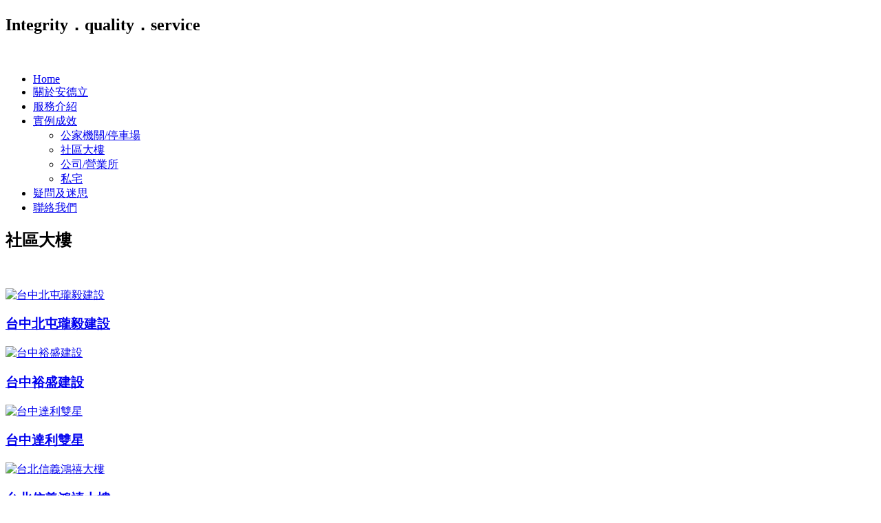

--- FILE ---
content_type: text/html; charset=utf-8
request_url: http://andeli-tech.com/eamples/eamples-3.html
body_size: 3778
content:
<!DOCTYPE html>
<html prefix="og: http://ogp.me/ns#" dir="ltr" lang="zh-tw">
<head>
      <base href="http://andeli-tech.com/eamples/eamples-3.html" />
  <meta http-equiv="content-type" content="text/html; charset=utf-8" />
  <meta name="keywords" content="安德立科技承包各電信商架設手機基地台以及訊號涵蓋工程，並專業於改善手機訊號問題，服務項目包含專業導波器、手機訊號強波器。" />
  <meta property="og:url" content="http://andeli-tech.com/eamples/eamples-3.html" />
  <meta property="og:title" content="安德立科技 - 社區大樓" />
  <meta property="og:type" content="website" />
  <meta property="og:description" content="​" />
  <meta name="description" content="​" />
  <title>安德立科技 - 社區大樓</title>
  <link href="/templates/adl/favicon.ico" rel="shortcut icon" type="image/vnd.microsoft.icon" />
  <link rel="stylesheet" href="/components/com_k2/css/k2.css" type="text/css" />
  <script src="/media/system/js/mootools-core.js" type="text/javascript"></script>
  <script src="/media/system/js/core.js" type="text/javascript"></script>
  <script src="//ajax.googleapis.com/ajax/libs/jquery/1.8/jquery.min.js" type="text/javascript"></script>
  <script src="/components/com_k2/js/k2.js?v2.6.6&amp;sitepath=/" type="text/javascript"></script>
  <script src="/media/system/js/mootools-more.js" type="text/javascript"></script>

    <link rel="stylesheet" href="/templates/system/css/system.css" />
    <link rel="stylesheet" href="/templates/system/css/general.css" />

    <!-- Created by Artisteer v4.3.0.60858 -->
    
    

    <!--[if lt IE 9]><script src="https://html5shiv.googlecode.com/svn/trunk/html5.js"></script><![endif]-->
    <link rel="stylesheet" href="/templates/adl/css/template.css" media="screen" type="text/css" />
    <!--[if lte IE 7]><link rel="stylesheet" href="/templates/adl/css/template.ie7.css" media="screen" /><![endif]-->

<link rel="shortcut icon" href="/templates/adl/favicon.ico" type="image/x-icon" />
    <script>if ('undefined' != typeof jQuery) document._artxJQueryBackup = jQuery;</script>
    <script src="/templates/adl/jquery.js"></script>
    <script>jQuery.noConflict();</script>

    <script src="/templates/adl/script.js"></script>
    <script src="/templates/adl/modules.js"></script>
        <script>if (document._artxJQueryBackup) jQuery = document._artxJQueryBackup;</script>
</head>
<body>

<div id="art-main">
<div class="art-pageslider">

     <div class="art-shapes">
            </div>
<div class="art-slider art-slidecontainerpageslider" data-width="1920" data-height="400">
    <div class="art-slider-inner">
<div class="art-slide-item art-slidepageslider0">


</div>
<div class="art-slide-item art-slidepageslider1">


</div>
<div class="art-slide-item art-slidepageslider2">


</div>
<div class="art-slide-item art-slidepageslider3">


</div>


    </div>
</div>
<div class="art-slidenavigator art-slidenavigatorpageslider" data-left="1" data-top="1">
<a href="#" class="art-slidenavigatoritem"></a><a href="#" class="art-slidenavigatoritem"></a><a href="#" class="art-slidenavigatoritem"></a><a href="#" class="art-slidenavigatoritem"></a>
</div>


</div>
<header class="art-header">
    <div class="art-shapes">
        <div class="art-object289307707"></div>

            </div>

<h2 class="art-slogan">Integrity．quality．service</h2>



<a href="/index" class="art-logo art-logo-794706507">
    <img src="/templates/adl/images/logo-794706507.png" alt="" />
</a>

<nav class="art-nav">
    <div class="art-nav-inner">
    
<ul class="art-hmenu"><li class="item-175"><a href="/">Home</a></li><li class="item-177"><a href="/profile.html">關於安德立</a></li><li class="item-179"><a href="/service.html">服務介紹</a></li><li class="item-181 active deeper parent"><a class=" active" href="/eamples.html">實例成效</a><ul><li class="item-189"><a href="/eamples/eamples-2.html">公家機關/停車場</a></li><li class="item-190 current active"><a class=" active" href="/eamples/eamples-3.html">社區大樓</a></li><li class="item-191"><a href="/eamples/eamples-4.html">公司/營業所</a></li><li class="item-192"><a href="/eamples/eamples-5.html">私宅</a></li></ul></li><li class="item-183"><a href="/faq.html">疑問及迷思</a></li><li class="item-185"><a href="/contact.html">聯絡我們</a></li></ul> 
        </div>
    </nav>

                    
</header>
<div class="art-sheet clearfix">
            <div class="art-layout-wrapper">
                <div class="art-content-layout">
                    <div class="art-content-layout-row">
                        <div class="art-layout-cell art-content">
<article class="art-post art-messages"><div class="art-postcontent clearfix">
<div id="system-message-container">
</div></div></article><article class="art-post"><div class="art-postcontent clearfix"><!-- Start K2 Category Layout -->
<div id="k2Container" class="itemListView">


     <!-- Category title -->
	    <div class="K2title">
    <h2 class="art-postheader">
    <span class="art-postheadericon">
    社區大樓</span>
</h2>
</div>


	
	
	
		<!-- Blocks for current category and subcategories -->
	<div class="itemListCategoriesBlock">

				<!-- Category block -->
		<div class="itemListCategory">
        

			
			
			

						<!-- Category description -->
			<p><p style="text-align: center;">
	<img alt="" class="art-lightbox" height="304" src="/images/template-content/img-012.jpg" width="923" />​</p></p>
			
			<!-- K2 Plugins: K2CategoryDisplay -->
			
			<div class="clr"></div>
		</div>
		
		
	</div>
	


		<!-- Item list -->
	<div class="itemList">

		
		
				<!-- Secondary items -->
		<div id="itemListSecondary">
						
						
			<div class="itemContainer" style="width:25.0%;">
				
<!-- Start K2 Item Layout -->
<div class="catItemView groupSecondary">

	<!-- Plugins: BeforeDisplay -->
	
	<!-- K2 Plugins: K2BeforeDisplay -->
	
	<div class="catItemHeader">
		
		  </div>

  <!-- Plugins: AfterDisplayTitle -->
  
  <!-- K2 Plugins: K2AfterDisplayTitle -->
  
	
  <div class="catItemBody">

	  <!-- Plugins: BeforeDisplayContent -->
	  
	  <!-- K2 Plugins: K2BeforeDisplayContent -->
	  
	  	  <!-- Item Image -->
	  <div class="catItemImageBlock">
		  <span class="catItemImage">
		    <a href="/eamples/eamples-3/item/30-ea-b-001.html" title="台中北屯瓏毅建設">
		    	<img src="/media/k2/items/cache/1c0ae2205709722b62e843abc0471a55_S.jpg" alt="台中北屯瓏毅建設" style="width:200px; height:auto;" />
		    </a>
		  </span>
		  <div class="clr"></div>
	  </div>
	        
   
      
      	  	  <!-- Item title -->
	  <h3 class="catItemTitle">
			
	  				<a href="/eamples/eamples-3/item/30-ea-b-001.html">
	  		台中北屯瓏毅建設	  	</a>
	  	        
                   

	  		  </h3>
	  
	  
		<div class="clr"></div>

	  
	  <!-- Plugins: AfterDisplayContent -->
	  
	  <!-- K2 Plugins: K2AfterDisplayContent -->
	  
	  <div class="clr"></div>
  </div>

  
	<div class="clr"></div>






  
  <div class="clr"></div>

	
	
	<div class="clr"></div>

	
  <!-- Plugins: AfterDisplay -->
  
  <!-- K2 Plugins: K2AfterDisplay -->
  
	<div class="clr"></div>
</div>
<!-- End K2 Item Layout -->
			</div>
									
						
			<div class="itemContainer" style="width:25.0%;">
				
<!-- Start K2 Item Layout -->
<div class="catItemView groupSecondary">

	<!-- Plugins: BeforeDisplay -->
	
	<!-- K2 Plugins: K2BeforeDisplay -->
	
	<div class="catItemHeader">
		
		  </div>

  <!-- Plugins: AfterDisplayTitle -->
  
  <!-- K2 Plugins: K2AfterDisplayTitle -->
  
	
  <div class="catItemBody">

	  <!-- Plugins: BeforeDisplayContent -->
	  
	  <!-- K2 Plugins: K2BeforeDisplayContent -->
	  
	  	  <!-- Item Image -->
	  <div class="catItemImageBlock">
		  <span class="catItemImage">
		    <a href="/eamples/eamples-3/item/31-ea-b-002.html" title="台中裕盛建設">
		    	<img src="/media/k2/items/cache/fa55c8bad0e242eb7986dc1135b50adb_S.jpg" alt="台中裕盛建設" style="width:200px; height:auto;" />
		    </a>
		  </span>
		  <div class="clr"></div>
	  </div>
	        
   
      
      	  	  <!-- Item title -->
	  <h3 class="catItemTitle">
			
	  				<a href="/eamples/eamples-3/item/31-ea-b-002.html">
	  		台中裕盛建設	  	</a>
	  	        
                   

	  		  </h3>
	  
	  
		<div class="clr"></div>

	  
	  <!-- Plugins: AfterDisplayContent -->
	  
	  <!-- K2 Plugins: K2AfterDisplayContent -->
	  
	  <div class="clr"></div>
  </div>

  
	<div class="clr"></div>






  
  <div class="clr"></div>

	
	
	<div class="clr"></div>

	
  <!-- Plugins: AfterDisplay -->
  
  <!-- K2 Plugins: K2AfterDisplay -->
  
	<div class="clr"></div>
</div>
<!-- End K2 Item Layout -->
			</div>
									
						
			<div class="itemContainer" style="width:25.0%;">
				
<!-- Start K2 Item Layout -->
<div class="catItemView groupSecondary">

	<!-- Plugins: BeforeDisplay -->
	
	<!-- K2 Plugins: K2BeforeDisplay -->
	
	<div class="catItemHeader">
		
		  </div>

  <!-- Plugins: AfterDisplayTitle -->
  
  <!-- K2 Plugins: K2AfterDisplayTitle -->
  
	
  <div class="catItemBody">

	  <!-- Plugins: BeforeDisplayContent -->
	  
	  <!-- K2 Plugins: K2BeforeDisplayContent -->
	  
	  	  <!-- Item Image -->
	  <div class="catItemImageBlock">
		  <span class="catItemImage">
		    <a href="/eamples/eamples-3/item/32-ea-b-003.html" title="台中達利雙星">
		    	<img src="/media/k2/items/cache/867519228d1d5325856fc61d710ded0e_S.jpg" alt="台中達利雙星" style="width:200px; height:auto;" />
		    </a>
		  </span>
		  <div class="clr"></div>
	  </div>
	        
   
      
      	  	  <!-- Item title -->
	  <h3 class="catItemTitle">
			
	  				<a href="/eamples/eamples-3/item/32-ea-b-003.html">
	  		台中達利雙星	  	</a>
	  	        
                   

	  		  </h3>
	  
	  
		<div class="clr"></div>

	  
	  <!-- Plugins: AfterDisplayContent -->
	  
	  <!-- K2 Plugins: K2AfterDisplayContent -->
	  
	  <div class="clr"></div>
  </div>

  
	<div class="clr"></div>






  
  <div class="clr"></div>

	
	
	<div class="clr"></div>

	
  <!-- Plugins: AfterDisplay -->
  
  <!-- K2 Plugins: K2AfterDisplay -->
  
	<div class="clr"></div>
</div>
<!-- End K2 Item Layout -->
			</div>
									
						
			<div class="itemContainer itemContainerLast" style="width:25.0%;">
				
<!-- Start K2 Item Layout -->
<div class="catItemView groupSecondary">

	<!-- Plugins: BeforeDisplay -->
	
	<!-- K2 Plugins: K2BeforeDisplay -->
	
	<div class="catItemHeader">
		
		  </div>

  <!-- Plugins: AfterDisplayTitle -->
  
  <!-- K2 Plugins: K2AfterDisplayTitle -->
  
	
  <div class="catItemBody">

	  <!-- Plugins: BeforeDisplayContent -->
	  
	  <!-- K2 Plugins: K2BeforeDisplayContent -->
	  
	  	  <!-- Item Image -->
	  <div class="catItemImageBlock">
		  <span class="catItemImage">
		    <a href="/eamples/eamples-3/item/33-ea-b-004.html" title="台北信義鴻禧大樓">
		    	<img src="/media/k2/items/cache/f7a0a54c92471ac4480e727e4ccf93df_S.jpg" alt="台北信義鴻禧大樓" style="width:200px; height:auto;" />
		    </a>
		  </span>
		  <div class="clr"></div>
	  </div>
	        
   
      
      	  	  <!-- Item title -->
	  <h3 class="catItemTitle">
			
	  				<a href="/eamples/eamples-3/item/33-ea-b-004.html">
	  		台北信義鴻禧大樓	  	</a>
	  	        
                   

	  		  </h3>
	  
	  
		<div class="clr"></div>

	  
	  <!-- Plugins: AfterDisplayContent -->
	  
	  <!-- K2 Plugins: K2AfterDisplayContent -->
	  
	  <div class="clr"></div>
  </div>

  
	<div class="clr"></div>






  
  <div class="clr"></div>

	
	
	<div class="clr"></div>

	
  <!-- Plugins: AfterDisplay -->
  
  <!-- K2 Plugins: K2AfterDisplay -->
  
	<div class="clr"></div>
</div>
<!-- End K2 Item Layout -->
			</div>
						<div class="clr"></div>
									
						
			<div class="itemContainer" style="width:25.0%;">
				
<!-- Start K2 Item Layout -->
<div class="catItemView groupSecondary">

	<!-- Plugins: BeforeDisplay -->
	
	<!-- K2 Plugins: K2BeforeDisplay -->
	
	<div class="catItemHeader">
		
		  </div>

  <!-- Plugins: AfterDisplayTitle -->
  
  <!-- K2 Plugins: K2AfterDisplayTitle -->
  
	
  <div class="catItemBody">

	  <!-- Plugins: BeforeDisplayContent -->
	  
	  <!-- K2 Plugins: K2BeforeDisplayContent -->
	  
	  	  <!-- Item Image -->
	  <div class="catItemImageBlock">
		  <span class="catItemImage">
		    <a href="/eamples/eamples-3/item/34-ea-b-005.html" title="竹北江海大樓">
		    	<img src="/media/k2/items/cache/f710044bf79a4b1f5d8b085e5e5d9711_S.jpg" alt="竹北江海大樓" style="width:200px; height:auto;" />
		    </a>
		  </span>
		  <div class="clr"></div>
	  </div>
	        
   
      
      	  	  <!-- Item title -->
	  <h3 class="catItemTitle">
			
	  				<a href="/eamples/eamples-3/item/34-ea-b-005.html">
	  		竹北江海大樓	  	</a>
	  	        
                   

	  		  </h3>
	  
	  
		<div class="clr"></div>

	  
	  <!-- Plugins: AfterDisplayContent -->
	  
	  <!-- K2 Plugins: K2AfterDisplayContent -->
	  
	  <div class="clr"></div>
  </div>

  
	<div class="clr"></div>






  
  <div class="clr"></div>

	
	
	<div class="clr"></div>

	
  <!-- Plugins: AfterDisplay -->
  
  <!-- K2 Plugins: K2AfterDisplay -->
  
	<div class="clr"></div>
</div>
<!-- End K2 Item Layout -->
			</div>
									
						
			<div class="itemContainer" style="width:25.0%;">
				
<!-- Start K2 Item Layout -->
<div class="catItemView groupSecondary">

	<!-- Plugins: BeforeDisplay -->
	
	<!-- K2 Plugins: K2BeforeDisplay -->
	
	<div class="catItemHeader">
		
		  </div>

  <!-- Plugins: AfterDisplayTitle -->
  
  <!-- K2 Plugins: K2AfterDisplayTitle -->
  
	
  <div class="catItemBody">

	  <!-- Plugins: BeforeDisplayContent -->
	  
	  <!-- K2 Plugins: K2BeforeDisplayContent -->
	  
	  	  <!-- Item Image -->
	  <div class="catItemImageBlock">
		  <span class="catItemImage">
		    <a href="/eamples/eamples-3/item/35-ea-b-006.html" title="宜蘭羅東豪宅電梯">
		    	<img src="/media/k2/items/cache/0b1ad7a7b79268a1f4558db78e092446_S.jpg" alt="宜蘭羅東豪宅電梯" style="width:200px; height:auto;" />
		    </a>
		  </span>
		  <div class="clr"></div>
	  </div>
	        
   
      
      	  	  <!-- Item title -->
	  <h3 class="catItemTitle">
			
	  				<a href="/eamples/eamples-3/item/35-ea-b-006.html">
	  		宜蘭羅東豪宅電梯	  	</a>
	  	        
                   

	  		  </h3>
	  
	  
		<div class="clr"></div>

	  
	  <!-- Plugins: AfterDisplayContent -->
	  
	  <!-- K2 Plugins: K2AfterDisplayContent -->
	  
	  <div class="clr"></div>
  </div>

  
	<div class="clr"></div>






  
  <div class="clr"></div>

	
	
	<div class="clr"></div>

	
  <!-- Plugins: AfterDisplay -->
  
  <!-- K2 Plugins: K2AfterDisplay -->
  
	<div class="clr"></div>
</div>
<!-- End K2 Item Layout -->
			</div>
									
						
			<div class="itemContainer" style="width:25.0%;">
				
<!-- Start K2 Item Layout -->
<div class="catItemView groupSecondary">

	<!-- Plugins: BeforeDisplay -->
	
	<!-- K2 Plugins: K2BeforeDisplay -->
	
	<div class="catItemHeader">
		
		  </div>

  <!-- Plugins: AfterDisplayTitle -->
  
  <!-- K2 Plugins: K2AfterDisplayTitle -->
  
	
  <div class="catItemBody">

	  <!-- Plugins: BeforeDisplayContent -->
	  
	  <!-- K2 Plugins: K2BeforeDisplayContent -->
	  
	  	  <!-- Item Image -->
	  <div class="catItemImageBlock">
		  <span class="catItemImage">
		    <a href="/eamples/eamples-3/item/36-ea-b-007.html" title="林口水明漾">
		    	<img src="/media/k2/items/cache/9ecd376e5371efaef9aad9bc9143aed8_S.jpg" alt="林口水明漾" style="width:200px; height:auto;" />
		    </a>
		  </span>
		  <div class="clr"></div>
	  </div>
	        
   
      
      	  	  <!-- Item title -->
	  <h3 class="catItemTitle">
			
	  				<a href="/eamples/eamples-3/item/36-ea-b-007.html">
	  		林口水明漾	  	</a>
	  	        
                   

	  		  </h3>
	  
	  
		<div class="clr"></div>

	  
	  <!-- Plugins: AfterDisplayContent -->
	  
	  <!-- K2 Plugins: K2AfterDisplayContent -->
	  
	  <div class="clr"></div>
  </div>

  
	<div class="clr"></div>






  
  <div class="clr"></div>

	
	
	<div class="clr"></div>

	
  <!-- Plugins: AfterDisplay -->
  
  <!-- K2 Plugins: K2AfterDisplay -->
  
	<div class="clr"></div>
</div>
<!-- End K2 Item Layout -->
			</div>
									<div class="clr"></div>
		</div>
		
		
	</div>

	<!-- Pagination -->
		<div class="k2Pagination">
				<div class="clr"></div>
			</div>
	
	</div>
<!-- End K2 Category Layout -->

<!-- JoomlaWorks "K2" (v2.6.6) | Learn more about K2 at http://getk2.org --></div></article>



                        </div>
                    </div>
                </div>
            </div>


    </div>
<footer class="art-footer">
  <div class="art-footer-inner">
<div class="art-content-layout">
    <div class="art-content-layout-row">
    <div class="art-layout-cell layout-item-0" style="width: 15%">
    <!-- begin nostyle -->
<div class="art-nostyle">
<!-- begin nostyle content -->


<div class="custom"  >
	<p style="text-align: left;">
	<img alt="" class="art-lightbox" height="89" src="/images/logo.png" width="126" /></p>
</div>
<!-- end nostyle content -->
</div>
<!-- end nostyle -->
</div><div class="art-layout-cell layout-item-1" style="width: 52%">
    <!-- begin nostyle -->
<div class="art-nostyle">
<!-- begin nostyle content -->


<div class="custom"  >
	<table border="0" style="width:100%;">
	<tbody>
		<tr>
			<td>
				<p style="font-size: 13px;">
					<span style="font-size: 20px;">安德立科技股份有限公司&nbsp;</span></p>

				<hr style="font-size: 13px;" />
				<ul style="font-size: 13px;">
					<li>
						台北聯絡處：<br />
						&nbsp;台北市大安區和平東路二段177號9樓</li>
					<li>
						公司：彰化縣鹿港鎮頂草路二段113號</li>
					<li>
						電話：04-771-9025</li>
					<li>
						傳真：04-771-0935</li>
					<li>
						手機：許先生 0973-967701</li>
				</ul>
			</td>
			<td>
				<p style="font-size: 10px; text-align: center;">
					<span style="color:#FFFF00;"><span style="font-size: 20px;">ID：</span></span><span style="color:#00FF00;"><span style="font-size: 20px;">andeli0803</span></span></p>

				<p style="font-size: 13px; text-align: center;">
					<img alt="" src="http://www.andeli-tech.com/images/andeli-line-qrcode.jpg" style="opacity: 0.9; width: 100px; height: 100px;" />​</p>
			</td>
		</tr>
	</tbody>
</table>
</div>
<!-- end nostyle content -->
</div>
<!-- end nostyle -->
</div><div class="art-layout-cell layout-item-0" style="width: 33%">
    <!-- begin nostyle -->
<div class="art-nostyle">
<!-- begin nostyle content -->


<div class="custom"  >
	<p style="text-align: center;">
	<a href="https://www.facebook.com/AndeliTech/" style="font-size: 1em; line-height: 1.6em;" target="_blank"><img alt="" src="/images/fb.jpg" style="width: 200px; height: 88px;" /></a></p>

<p>
	&nbsp;</p>

<p style="text-align: right;">
	<span style="font-size:10px;"><a href="/login"><span style="color:#808080;">W</span></a><span style="color:#808080;">eb</span><a href="/administrator/?meefun=lifefun" target="_blank"><span style="color:#808080;">D</span></a><span style="color:#808080;">esign:</span><a href="http://www.meefun.com.tw" target="_blank"><span style="color:#808080;">meefun</span></a></span></p>
</div>
<!-- end nostyle content -->
</div>
<!-- end nostyle -->
</div>
    </div>
</div>

  </div>
</footer>

</div>


</body>
</html>